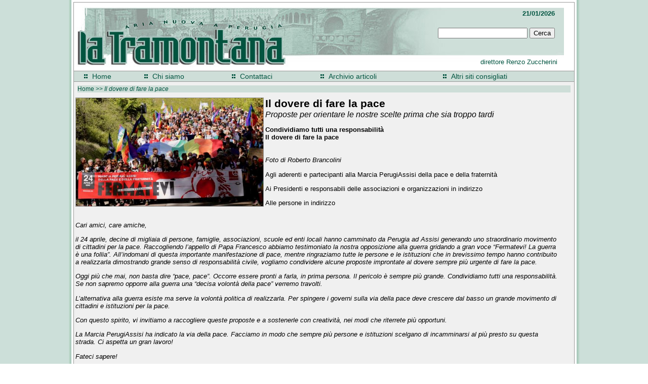

--- FILE ---
content_type: text/html
request_url: http://www.latramontanaperugia.it/articolo.asp?id=9508
body_size: 24687
content:

<html>
<head>
<meta http-equiv="Content-Type" content="text/html; charset=windows-1252">

<meta http-equiv="Content-Language" content="it">
<title>
Il dovere di fare la pace
</title>
<meta property="og:description" content="Proposte per orientare le nostre scelte prima che sia troppo tardi">
<meta name="KEYWORDS" content="cronacha, perugia, testate, stampa, periodica, locale ">   



<LINK href="skin/tramontana/stile.css" rel=stylesheet>
<meta name="Microsoft Border" content="none, default">



</head>
<body>


 <div align="center">
  <table id="gabbia" cellpadding="0" cellspacing="0" >
    <tr>
      <td width="100%">

	  
  <table border="0" width="100%" cellspacing="0" cellpadding="0" id="testa">
    <tr>

	<td background="skin/tramontana/testa.jpg">

<img border="0" src="skin/tramontana/spazio.gif" width="10" height="135" align="left" >

	
<div align="left"><div id=topbox><span class=piccolo><strong>21/01/2026</span></strong></div>
<div id=topbox2 class=direttore><span class=piccolo>direttore Renzo Zuccherini</span></div>
	<div id=ricercax>
 
    <form name="frmcerca" method="post" action="cerca.asp" id="search-block-form">
<label for="edit-search-block-form-1"></label>
 <input maxlength="128" name="txtricerca" id="edit-search-block-form-1" size="20" title="Enter the terms you wish to search for." class="form-text" type="text" value="">
<input id=submit1 name=submit1  value="Cerca" class="tastino" type="submit">
   <input type="hidden" name="txtdata" value="30011969">
</form>
</div>
	
	
	</td>
   
   </tr>      
  </table>
	

	
	
	
</div> 
   </TD>
   </TR>
<tr>
      <td width="100%">

      <table width="100%" border="0" cellpadding="0" cellspacing="0">
        <tr>
    <td>
      <table id='menuorizzontale'><tr><td align='left' valign='middle'>&nbsp;</td><td align='left' valign='middle'><p align='center'><img border='0' src='skin/tramontana/freccina.gif'></p></td><td class='menup_i' align='left'><a class='menup_i' href='home.asp'>Home</a></TD><td align='left' valign='middle'>&nbsp;</td><td align='left' valign='middle'><p align='center'><img border='0' src='skin/tramontana/freccina.gif'></p></td><td class='menup_i' align='left'><a  class='menup_i' href='canale.asp?id=66' >Chi siamo</a></TD><td align='left' valign='middle'>&nbsp;</td><td align='left' valign='middle'><p align='center'><img border='0' src='skin/tramontana/freccina.gif'></p></td><td class='menup_i' align='left'><a  class='menup_i' href='canale.asp?id=16' >Contattaci</a></TD><td align='left' valign='middle'>&nbsp;</td><td align='left' valign='middle'><p align='center'><img border='0' src='skin/tramontana/freccina.gif'></p></td><td class='menup_i' align='left'><a  class='menup_i' href='canale.asp?id=139' >Archivio articoli</a></TD><td align='left' valign='middle'>&nbsp;</td><td align='left' valign='middle'><p align='center'><img border='0' src='skin/tramontana/freccina.gif'></p></td><td class='menup_i' align='left'><a  class='menup_i' href='canale.asp?id=144' >Altri siti consigliati</a></TD></td></tr></table>
    </td>
        </tr>
        <tr>
    <td valign="top" id="centro">
<!-- =================== inizio contenuto  ============================ -->


<table border="0" width="100%" cellpadding="5">
  <tr>
    <td width="100%" id="barrasfondo">
  
  <p class="issuemenu"><a href="home.asp">Home</a> &gt;&gt;
    
   <i>Il dovere di fare la pace </i>
 </a> 
 </td>
</tr>
</table>

<table border="0" cellspacing="0" cellpadding="0">
  <tr>

 <td valign="top">
  <table align=left id=ridimensiona>
    <tr> 
      <td width="100%" valign="top" class=piccolo> 
        <!-- scrive il titolo della pg
	   <p class="titolo"><br>-->
           <!-- <table border="0" width="98%">
              <tr>
                <td> -->
				
				<img id=immagine_home align=left src='public/immagini/marcia pg 2022.jpg'>
				
				<span class="titolo"> 
                  Il dovere di fare la pace
                  </span> 
				  <!--
				  </td>
              </tr>
			  
			  
			  
            </table>
			
            <div align="left" valign="top"> 
              <center>
                <table border="0" width="98%" cellspacing="0" cellpadding="0" class="piccolo">
                  <tr> 
                    <td width="100%" valign="top"> -->
                      <br> 
					  <span class="titoletto"> 
                      Proposte per orientare le nostre scelte prima che sia troppo tardi
                      </span>
					  
				      



<meta name="GENERATOR" content="MSHTML 11.00.10570.1001" /><p /><p><strong>Condividiamo tutti una responsabilità<br />Il dovere di fare la pace</strong><br /><br /> <br /><em>Foto di Roberto Brancolini</em></p><p>Agli aderenti e partecipanti alla Marcia PerugiAssisi della pace e della fraternità</p><p>Ai Presidenti e responsabili delle associazioni e organizzazioni in indirizzo</p><p>Alle persone in indirizzo</p><p><br /><em>Cari amici, care amiche,</em></p><p><em>il 24 aprile, decine di migliaia di persone, famiglie, associazioni, scuole ed enti locali hanno camminato da Perugia ad Assisi generando uno straordinario movimento di cittadini per la pace. Raccogliendo l’appello di Papa Francesco abbiamo testimoniato la nostra opposizione alla guerra gridando a gran voce “Fermatevi! La guerra è una follia”. All’indomani di questa importante manifestazione di pace, mentre ringraziamo tutte le persone e le istituzioni che in brevissimo tempo hanno contribuito a realizzarla dimostrando grande senso di responsabilità civile, vogliamo condividere alcune proposte improntate al dovere sempre più urgente di fare la pace.</em></p><p><em>Oggi più che mai, non basta dire “pace, pace”. Occorre essere pronti a farla, in prima persona. Il pericolo è sempre più grande. Condividiamo tutti una responsabilità. Se non sapremo opporre alla guerra una “decisa volontà della pace” verremo travolti.</em></p><p><em>L’alternativa alla guerra esiste ma serve la volontà politica di realizzarla. Per spingere i governi sulla via della pace deve crescere dal basso un grande movimento di cittadini e istituzioni per la pace.</em></p><p><em>Con questo spirito, vi invitiamo a raccogliere queste proposte e a sostenerle con creatività, nei modi che riterrete più opportuni.</em></p><p><em>La Marcia PerugiAssisi ha indicato la via della pace. Facciamo in modo che sempre più persone e istituzioni scelgano di incamminarsi al più presto su questa strada. Ci aspetta un gran lavoro!</em></p><p><em>Fateci sapere!</em></p><p><em>Fraternamente</em></p><p><em>Flavio Lotti, Comitato promotore Marcia PerugiAssisi</em></p><p><br /><strong>Condividiamo tutti una responsabilità</strong></p><p><strong>Il dovere di fare la pace</strong></p><p><em><strong>Proposte per orientare le nostre scelte prima che sia troppo tardi</strong></em></p><p> Ci sono tanti modi per fare la pace, tranne uno: la guerra. La guerra è sempre un “omicidio in grande”, una lunga scia di sangue, sofferenze, distruzioni, odio, vendette. Sugli orrori e le macerie della guerra alcuni promettono di scrivere la parola pace ma è un grande imbroglio perché alla spirale distruttiva della guerra, della violenza, dell’odio, delle vendette e del dolore non c’è fine.</p><p>Dopo settanta milioni di morti e la fine della seconda guerra mondiale, alcune donne e uomini di paesi diversi hanno cercato di mettere al bando la guerra creando le Nazioni Unite, ideando una forza di polizia internazionale e promuovendo un nuovo diritto internazionale fondato sul principio della eguale dignità della persona umana e dei popoli. Allo stesso tempo, in Europa, altri leader politici, uniti nello sforzo di scongiurare altre catastrofi, convinti che la sovranità assoluta degli stati fosse all’origine della guerra, immaginarono un’Europa unita e solidale e avviarono la costruzione dell’Unione Europea dando vita alla Comunità Europea del Carbone e dell’Acciaio.</p><p>La realtà dei nostri giorni descrive, purtroppo, un mondo molto diverso: un mondo in guerra dominato dallo scontro tra i più diversi interessi personali, nazionali e economici. Anziché cogliere le straordinarie opportunità offerte dalla fine della guerra fredda e dalla caduta del Muro di Berlino, si è scelto di inseguire il disegno di un ordine mondiale gerarchico fondato sulla legge del più forte e sul presunto “diritto di fare la guerra”, sulla de-regulation istituzionale ed economica e sulla competizione selvaggia. L’aggressione russa dell’Ucraina è figlia di questo schema di guerra globale che ora ci minaccia sempre più da vicino.</p><p>Dal 24 febbraio è in corso una drammatica escalation militare che sta facendo strage di vite umane e che minaccia di condurci alla catastrofe nucleare. Dinnanzi a questa drammatica realtà, all’invasione russa, al legittimo diritto alla resistenza dell’Ucraina e alle sue richieste di aiuto, molti governanti si sono arresi allo schema della guerra continuando a fornire armi senza assumere alcuna seria iniziativa di pace. A nulla ancora sono valsi gli appelli ininterrotti di Papa Francesco e di tanti cittadini a fare ogni sforzo per fermare la follia della guerra. A prevalere oggi sembra essere la cieca volontà di continuarla inseguendo la tragica illusione, già smentita dalla storia più recente, di poterla vincere.</p><p>Le conseguenze dell’escalation militare sono terrificanti. In Ucraina la macchina della guerra continua a uccidere e distruggere senza pietà violando tutti i diritti umani. In Europa si sta scivolando verso la recessione e un’economia di guerra che toglierà il respiro a molti giovani e famiglie. In un mondo sempre più insicuro si accelera un cambio radicale delle relazioni internazionali, a scapito della libertà e della democrazia, che alimenta un groviglio di crisi, conflitti, ingiustizie e violazioni dei diritti umani.</p><p>E’ in questo contesto, foriero di violenze e sofferenze, divisioni e contrapposizioni a tutti i livelli, che siamo chiamati a riscoprire il dovere di fare la pace.</p><p>La pace è l’interesse primario di tutte le genti e le nazioni. La pace è la priorità. Abbiamo bisogno di pace come i polmoni hanno bisogno dell’ossigeno. Per questo, i governanti hanno la responsabilità primaria di lavorare incessantemente per fermare la guerra e creare le condizioni per ricostruire la pace. Se non lo fanno vengono meno alla loro stessa ragion d’essere.</p><p>Il momento è pericolosissimo. Se non sapremo opporre alla guerra una “decisa volontà della pace” saremo travolti. L’Unione Europea, insieme ai governi e parlamenti degli stati membri ha, più di ogni altro, il dovere politico, istituzionale e morale di prendere l’iniziativa per scongiurare il peggio che deve ancora venire, per salvare la vita degli ucraini e di tutti gli innocenti che stanno morendo sotto le bombe e per proteggere i propri cittadini dalle tragiche conseguenze della guerra. Sono loro che in questi giorni stanno decidendo se sarà la pace o la guerra a scrivere il futuro nostro e dell’Europa. A loro torniamo a dire: le sorti dell’Ucraina, dell’Europa, del diritto all’autodeterminazione dei popoli, della libertà, della democrazia e della pace nel mondo sono troppo importanti per essere lasciate nelle mani dei signori della guerra. L’art. 21 del Trattato sull’Unione Europea stabilisce espressamente che “l’Unione promuove soluzioni multilaterali ai problemi comuni, in particolare nell’ambito delle Nazioni Unite e opera al fine di preservare la pace, prevenire i conflitti e rafforzare la sicurezza internazionale, conformemente agli obiettivi e ai principi della Carta delle Nazioni Unite, nonché ai principi dell’Atto finale di Helsinki e agli obiettivi della Carta di Parigi”.</p><p>Restituiamo la parola alla politica</p><p>Per spezzare la spirale mortifera dell’escalation, è necessario togliere la parola alle armi e restituirla alla politica. Non è vero che non si può fare niente.</p><p>Invece della corsa alle armi si può alimentare una lungimirante sequenza di iniziative politiche improntate alla ricerca delle condizioni di una pace giusta e duratura.</p><p>Invece dei propositi di vittoria, vendetta e umiliazione che stanno portando ad una guerra totale si possono ricreare le condizioni per la ripresa del dialogo politico.</p><p>Invece di coltivare il disegno impraticabile dell’isolamento della Russia si può proporre di riporre le armi per costruire assieme in Europa un sistema di sicurezza comune dall’Atlantico agli Urali basato sul disarmo, i diritti umani, il diritto all’autodeterminazione dei popoli e i diritti delle minoranze. Così come nel 1975 la Conferenza per la Sicurezza e la Cooperazione in Europa con l’Atto finale di Helsinki rappresentò la risposta politico diplomatica all’esigenza di aprire canali di dialogo tra i paesi appartenenti ai due blocchi contrapposti dell’Est e dell’Ovest, oggi dobbiamo lavorare alla costruzione della Casa Comune Europea e dare vita ad un sistema di sicurezza paneuropeo nella prospettiva di una federazione europea che riunisca tutti gli stati del nostro continente.</p><p>Invece di continuare a svilire le Nazioni Unite si può impegnare il Segretario Generale dell’Onu e l’Assemblea Generale ad avviare un negoziato globale per la pace in cui tutti i governi del mondo, a cominciare dalle grandi potenze, siano chiamati ad affrontare i veri nodi globali dello scontro, assumendosi la responsabilità di scegliere la via della pace anziché la via della guerra (perché non lavorare ad una Conferenza mondiale della pace?). “Garantire la sicurezza e la pace è responsabilità dell’intera comunità internazionale. Questa, tutta intera, può e deve essere la garante di una nuova pace.” “Se la voce delle Nazioni Unite è apparsa chiara nella denuncia e nella condanna ma, purtroppo, inefficace sul terreno, questo significa che la loro azione va rafforzata, non indebolita.”</p><p>Invece di continuare la corsa al riarmo e aumentare le spese militari possiamo investire sulla promozione della sicurezza umana perseguendo l’attuazione del diritto di tutti ad una esistenza e un lavoro dignitoso, alla salute, alla formazione, alla casa, a vivere in un ambiente sano e bello.</p><p>L’alternativa alla guerra esiste ma serve la volontà politica di realizzarla.</p><p>“La pace non si impone automaticamente, da sola, ma è frutto della volontà degli uomini.” Fare la pace è una cosa seria che va presa sul serio. “E’ una costruzione laboriosa, fatta di comportamenti e di scelte coerenti e continuative, non di un atto isolato” di qualcuno. La ricerca della pace deve essere perseguita, come ci ricordava Robert Schumann “con sforzi creativi, proporzionali ai pericoli che la minacciano”.</p><p>“Alla comunità internazionale tocca ora un compito: ottenere il cessate il fuoco e ripartire con la costruzione di un quadro internazionale rispettoso e condiviso che conduca alla pace.”</p><p>Per spingere i governi sulla via della pace deve crescere dal basso un grande movimento di cittadini e istituzioni per la pace. La Marcia PerugiAssisi della pace e della fraternità, che il 24 aprile ha riunito decine di migliaia di persone, famiglie, associazioni e istituzioni di diverso orientamento culturale, politico e religioso, ha generato molte energie positive.</p><p>Chiediamo a gran voce la pace</p><p>Insieme con Papa Francesco, invitiamo tutte le donne e gli uomini di buona volontà a continuare a “chiedere a gran voce la pace, dai balconi e per le strade”. In ogni città, in ogni quartiere, in ogni scuola e università, in ogni luogo di lavoro nasca un gruppo, un comitato, un’iniziativa per la pace. Gli Enti Locali, richiamando gli statuti che riconoscono la pace come diritto fondamentale della persona e dei popoli, raccolgano la domanda di pace dei propri cittadini e facciano di ogni territorio un laboratorio della pace che vogliamo per il mondo.</p><p>Costruiamo un argine alla propaganda di guerra</p><p>Questo è il tempo in cui dobbiamo accrescere la capacità dei costruttori e delle costruttrici di pace di contrastare i discorsi di guerra che hanno invaso le televisioni con discorsi di pace sempre più competenti, approfonditi e credibili. Alla propaganda di guerra e alle campagne di persuasione dell’opinione pubblica che straripano nei grandi mezzi di comunicazione (già vietate dall’articolo 20 del Patto internazionale sui diritti civili e politici) contrapponiamo un capillare lavoro quotidiano di formazione e crescita culturale personale e collettiva che valorizzi le energie positive dei giovani. Ai piani di guerra fondati sulla legge del più forte contrapponiamo piani di pace fondati sul buon senso. Alla logica amico-nemico contrapponiamo la costruzione della fraternità universale.</p><p>Anche noi dobbiamo fare pace</p><p>Questo è anche il tempo in cui dobbiamo contrastare la diffusione di sentimenti di impotenza e di rassegnazione. La guerra si nutre del silenzio, della passività e quindi della complicità delle vittime. Al contrario, la pace abbisogna del contributo fattivo di tutti e di ciascuno.</p><p>Prendiamoci cura gli uni degli altri</p><p>In questi tempi di guerra, mentre cresce il dolore sociale e si aggravano le crisi economiche, ambientali, politiche e umanitarie, tutti siamo chiamati a fare la pace sviluppando la nostra capacità di cura degli altri, partendo dai più bisognosi, dai più fragili e dai più piccoli, allargando il nostro sguardo e la nostra preoccupazione all’intera famiglia umana e al pianeta che ci accoglie. Solo attraverso questo prezioso lavoro quotidiano, dal basso, con il contributo insostituibile di ogni persona, sarà possibile rispondere al bisogno umano primario della pace.</p><p>Facciamo crescere la società della cura</p><p>E’ la società della cura che deve crescere in ogni luogo: donne, uomini, giovani e anziani che si prendono a cuore gli altri anziché pensare solo a sé stessi, che praticano la cultura della solidarietà anziché la cultura dell’indifferenza, che cercano il bene comune anziché quello individuale, l’interesse generale anziché quello particolare, l’amicizia sociale anziché la competizione selvaggia. E’ così che le persone, con piccole e grandi responsabilità, dentro e fuori le istituzioni, fanno la pace, tutti i giorni, in modo artigianale.</p><p>Oggi più che mai, a nulla vale invocare la pace se non si è disponibili a farla in prima persona.</p><p>* * *<br />Tu cosa scegli?</p><p>Ripetiamo. L’invasione russa dell’Ucraina è un crimine. Gli ucraini sono stati aggrediti, hanno il diritto di resistere e noi abbiamo il dovere di aiutarli. Ma nessuno si può permettere di ignorare le conseguenze delle proprie azioni. Per questo dobbiamo decidere: continuiamo sulla via della guerra o scegliamo la via della pace?</p><p>La via della guerra                                 La via della pace<br />Legge del più forte                                 Legalità, diritto e democrazia internazionale<br />Volontà di potenza e di dominio            Volontà di solidarietà e cooperazione<br />Pressione militare ed economica          Dialogo e negoziato politico – Distensione – Ricerca di accordi<br />Spirale militare                                      De-spirale militare<br />Fornitura di armi                                    Iniziativa politica – Cessate il fuoco – Corridoi umanitari<br />Guerra totale globale                            Ripudio della guerra<br />Uso della bomba atomica                     Eliminazione delle armi di distruzione di massa<br />Guerra infinita                                       Coesistenza pacifica<br />Yalta                                                     Helsinki<br />Strategie dello scontro                         Arte dell’incontro<br />Disumanesimo                                     Dovere di proteggere ogni vita<br />Vittoria o morte                                    Soluzione negoziata del conflitto<br />Corsa al riarmo                                    Disarmo<br />Aumento delle spese militari               Riduzione delle spese militari<br />Eserciti nazionali                                 Polizia internazionale delle Nazioni Unite<br />Violenza                                              Nonviolenza<br />Segreto militare                                  Verità e trasparenza<br />Sicurezza armata                               Sicurezza comune – Divieto dell’uso della forza<br />Pace negativa                                    Pace positiva<br />Ordine internazionale<br />gerarchico / imperiale                        Ordine internazionale democratico<br />Alleanze militari                                 Onu e organizzazioni internazionali democratiche regionali<br />Interesse nazionale e Nazionalismo  Europeismo – Cosmopolitismo<br />Autoritarismo                                      Diritti umani – Riconoscimento e rispetto delle minoranze<br />Società chiusa                                   Società aperta<br />Costruzione di muri                           Costruzione di ponti<br />Economia di guerra                           Economia sociale e solidale – Economia della fraternità<br />Competizione globale                       Sviluppo Umano<br />Sfruttamento selvaggio delle risorse e dell’ambiente naturale / Cura dell’ambiente e del pianeta – Conversione ecologica<br />Sicurezza nazionale armata             Sicurezza umana<br />Controllo e manipolazione dell’informazione / Libertà d’informazione<br />Propaganda di guerra                       Educazione alla pace, ai diritti umani e alla cittadinanza glocale<br />Respingimenti                                   Cooperazione, condivisione e accoglienza<br />Odio e vendetta                                Perdono e riconciliazione</p><p>Queste riflessioni e proposte, maturate nell’incontro “La via della pace” che si è svolto ad Assisi il 23 aprile scorso e curate da Flavio Lotti e Marco Mascia, sono un contributo alla ricerca fattiva della pace che ci deve vedere tutte e tutti coinvolti.</p><p>Invia la tua adesione, le tue idee e proposte al Comitato promotore Marcia PerugiAssisi, via della Viola 1 (06122) Perugia – Tel. 075/5737266 – 335.6590356 – fax 075/5721234 – email <a href="mailto:adesioni@perlapace.it">adesioni@perlapace.it</a> – <a href="http://www.perlapace.it">www.perlapace.it</a> – <a href="http://www.perugiassisi.org">www.perugiassisi.org</a></p><p />
                      
                      <br>  <br> <i>
					  Comitato promotore Marcia PerugiAssisi </i>
                      
                      
 </td>
                  </tr>
<tr>
<td>				  

					
<br><b><i><span style='font-size:12' ><font color='#000000'>Inserito martedì 10 maggio 2022 </span></font></i></B><br>

<br>
<!-- INIZIO tasto facebook e recuperO url-->
<!--recupero url -->

<!-- fine recupero url -->

<!-- tasto condividi facebook inizio -->
<div id="fb-root"></div>
<script>(function(d, s, id) {
  var js, fjs = d.getElementsByTagName(s)[0];
  if (d.getElementById(id)) return;
  js = d.createElement(s); js.id = id;
  js.src = "//connect.facebook.net/it_IT/sdk.js#xfbml=1&version=v2.8";
  fjs.parentNode.insertBefore(js, fjs);
}(document, 'script', 'facebook-jssdk'));</script>

<div class="fb-share-button" data-href="http://www.latramontanaperugia.it/articolo.asp?id=9508" data-layout="button" data-size="small" data-mobile-iframe="true"><a class="fb-xfbml-parse-ignore" target="_blank" href="https://www.facebook.com/sharer/sharer.php?u=http://www.latramontanaperugia.it/articolo.asp?id=9508;src=sdkpreparse">Condividi</a></div>
<!-- tasto condividi facebook fine -->

<!-- ==== sottocanali ============== -->
	

<br>

<!-- ==== fine sottocanali a sinistra ============== -->
            
<!--			</td>
                  </tr>
                </table>
              </center>
            </div>
	-->		
			
			</td>
        </tr>
      </table></td>
  </tr>
</table>
    </td>
  </tr>
<!-- ================== fine contenuto ========================== -->




<tr><td>
<div>
<div class=piccolo id=commenti><a class=piccolo href="public/guestbook/sign.asp?idarticolo=9508&titoloarticolo=Il dovere di fare la pace"><strong>Commenta l'articolo "Il dovere di fare la pace"</strong></a><br /><br />

</div>


</td></tr>
  <tr>
   <td id="sotto" valign="top"><center>


   <span class=piccolo>
Redazione "La Tramontana"- e-mail <a href="mailto:info@latramontanaperugia.it">info@latramontanaperugia.it</a><br></span>
   </td>
  </tr>
</table>
  </td>
 </tr>
</table>
 </div><div id=visitatore >
<span class=piccolo>
Sei la visitatrice / il visitatore n: 8317754
</span>
</div>


</body>
</html>

--- FILE ---
content_type: text/css
request_url: http://www.latramontanaperugia.it/skin/tramontana/stile.css
body_size: 2447
content:
/*t
A:hover {
	 COLOR: #ff8e18; 
}

A {
	COLOR: #F1C9B0;centro
	

.menup_i {

	FONT-SIZE: 14px; 
	COLOR: #005440; 
	FONT-FAMILY: Tempus Sans ITC, Arial, Georgia, Times New Roman; }}*/
A {
	COLOR: #005440; 
	/*BACKGROUND-COLOR: #E8B060;*/
	
	
	TEXT-DECORATION: underline;
	
}
A:hover {
	COLOR: #CEDED8;
	BACKGROUND-COLOR: #005440;
	TEXT-DECORATION: underline;
}


BODY 
	{
	margin : 4px;
	padding : 0px;
	font-family : Arial, Georgia, Times New Roman; 
	
	/*background-color: #CEDED8;*/
	background: url("bg.jpg") ;
	background-repeat: no-repeat y;
   background-position: Center;

	/*
	
	background-image : url(sfondo.jpg);
	background-image : url(sfondo2.jpg);


	*/
	height : 100%;
	font-family: Arial, Georgia, Times New Roman; SCROLLBAR-3DLIGHT-COLOR: #005440;
	text-align: center;
	
	SCROLLBAR-ARROW-COLOR: #ffff00;
	/*SCROLLBAR-TRACK-COLOR: #ffff00;
	*/
	SCROLLBAR-FACE-COLOR: #005440;
	SCROLLBAR-DARKSHADOW-COLOR: #000000;
	HEIGHT: 100%;
	SCROLLBAR-HIGHLIGHT-COLOR: #005440;
	SCROLLBAR-SHADOW-COLOR: #000000;
}

#colonne_home {
/*BACKGROUND-COLOR: #ffffff; */
WIDTH: 100%;
/*BACKGROUND-IMAGE: url(puntini_vert_lun_bianco.gif);*/  

}

#colonne_home_tram {
/*BACKGROUND-COLOR: #ffffff; */
WIDTH: 50%;
/*BACKGROUND-IMAGE: url(puntini_vert_lun_bianco.gif);*/  

}



#imgdx 
 { 
width: 180; 
 }


#immagine_home 
 { 
 
width: 370; 
BORDER-COLLAPSE: collapse;
BORDER-RIGHT: #999 1px solid;
BORDER-LEFT: 1px solid #999;
BORDER-BOTTOM: 1px solid #999;
BORDER-TOP: 1px solid #999;
	

 }
 
 #immaginetta_home 
 { 
 
width: 90; 
BORDER-COLLAPSE: collapse;
BORDER-RIGHT: #999 1px solid;
BORDER-LEFT: 1px solid #999;
BORDER-BOTTOM: 1px solid #999;
BORDER-TOP: 1px solid #999;
	

 }
 
 
#logo_small 
 { 
height: 120px; width: 150; 
background-image: url('public/immagini/logo.gif');
 }

#logo_big{
height : 100px;
WIDTH: 150px;   
BACKGROUND-IMAGE: url('public/immagini/logo.gif');
}
	
#menuorizzontale
{
	/*background-image : url(images/testa.jpg);
	BORDER-BOTTOM: 1px solid #999;
	
	BORDER-RIGHT: #999 1px solid;
	BORDER-LEFT: 1px solid #999;
	*/
	width : 100%;
	background-color: #CEDED8;
BORDER-COLLAPSE: collapse;
BORDER-BOTTOM: 1px solid #999;
BORDER-TOP: 1px solid #999;

}
	
#tasto{
	
}
#tasto A {
	/*COLOR: #f0f0f0; 
	TEXT-DECORATION: underline;*/
}
#tasto A:hover{
	 COLOR: #005440;
}




#tasto_selezionato{
	 background-color: #999;
} 
#tasto_sub{
	background-color: #aaa;

}

#gabbia{
	width : 990;
	BORDER-COLLAPSE: collapse;
	MARGIN: 0px;
	PADDING-RIGHT: 0px;
	PADDING-LEFT: 0px;
	PADDING-BOTTOM: 0px;
	
	PADDING-TOP: 0px;	
	
	
	/*background-color: #000000;
	
	background-image : url(images/sfondo3.gif);
	background-color: 000000;
	

	
	
	*/
	background-color: #ffffff;
	BORDER-RIGHT: #999 1px solid;
	BORDER-LEFT: 1px solid #999;
	BORDER-BOTTOM: 1px solid #999;
	BORDER-TOP: 1px solid #999;
}
	
	#testa{
	/*background-image : url(images/testa.jpg);  
BORDER-BOTTOM: 1px solid #000000;
BORDER-COLLAPSE: collapse;
background-color: #ffffFF;
	*/
	
	background-image: url(../../skin/tramontana/sfondo_testa.jpg);  
	
}




#sinistra{
	width : 170px;
	/* background-color: #005440;*/
	 	BORDER-RIGHT: #000000 1px solid;
}

#contorno{
		BORDER-RIGHT: #000000 1px solid;
	BORDER-LEFT: 1px solid #000000;
	BORDER-BOTTOM: 1px solid #000000;
	BORDER-TOP: 1px solid #000000;
	
	
}

#lineadx{
		

	
}

#home_sinistra{
	width : 770 px;
	background-color: #f0f0f0;
	/*background-image : url(../../public/immagini/immagine_4-MOD.jpg);*/
  
}

#centro{
	width : 990 px;
	background-color: #f0f0f0;
	/*background-image : url(sfondo-centro.gif);*/
  }

#ridimensiona{
	width : 960;
	
  
}

#destra{
   width : 180 px;
   BORDER-LEFT: 1px solid #999;
  /* background-color: #ffc0c0; */
}

#sotto
{
	BORDER-TOP: 1px solid #999;
	background-color: Silver;
	/*color : Silver;*/
	
}
#sotto A {
	/*COLOR: #f0f0f0; 
	TEXT-DECORATION: underline;*/
}
#sotto A:hover{
	 COLOR: #005440;
}


#menu
{
	background-color: 333333;
}


#topbox{
	/*background-color: 333333;*/
	color: #005440;
	width : 200px;
	height : 30px;
	margin : 0px;	padding : 0px;
		position : relative;
	top : 14px;
	left : 750px;
	text-align: right;
	z-index:4;
	}
	
#topbox2{
	/*background-color: 333333;*/
	color: #005440;
	width : 200px;
	height : 30px;
	margin : 0px;
	padding : 0px;
	position : relative;
	top : 80px;
	left : 755px;
	text-align: right;
	z-index:2;
	}

.direttore {

	FONT-SIZE: 9 px; 
	FONT-FAMILY: Arial; 
	COLOR: #005440; 
	TEXT-DECORATION: none
	
}

#ricercax{
	/*background-color: 333333;*/
	color: #005440;
	width : 400px;
	height : 30px;
	margin : 0px;
	padding : 0px;
	position : relative;
	top : -10px;
	left : 550px;
	text-align: right;
	z-index:3;
	}



#visitatore{
color: #005440; 

height : 20px; 
margin : 0px;	
padding : 0px; 
position : relative; 
top : 7px; 
WIDTH: 100%;
text-align: CENTER;

		
}	

#fondo{
	color: #005440;
	width : 764px;
	margin : 0px;
	padding : 7px;
	position : relative;
	text-align: left;
	BORDER-COLLAPSE: collapse;
BORDER-BOTTOM: 1px solid #999;
BORDER-TOP: 1px solid #999;
BORDER-left: 1px solid #999;
BORDER-right: 1px solid #999;	
	
}	

#casella_testo_fondo {
	
	PADDING-RIGHT: 0px;
	PADDING-LEFT: 390px;
	PADDING-BOTTOM: 0px;
	PADDING-TOP: 0px;	
	
}	

#casella_testo_fondo_no_foto {
	
	PADDING-RIGHT: 0px;
	PADDING-LEFT: 0px;
	PADDING-BOTTOM: 0px;
	PADDING-TOP: 0px;	
	
}	

#casella_testo {
	
	PADDING-RIGHT: 0px;
	PADDING-LEFT: 110px;
	PADDING-BOTTOM: 0px;
	PADDING-TOP: 0px;	
	
}	

#casella_testo_no_foto {
	
	PADDING-RIGHT: 0px;
	PADDING-LEFT: 0px;
	PADDING-BOTTOM: 0px;
	PADDING-TOP: 0px;	
	
}	



.titolo_gruppo {

	FONT-FAMILY: Arial; 
	
	/*
		FONT-SIZE: 12 pt; 

	COLOR: #ff0000; */
	TEXT-DECORATION: none;
	font-weight: bold;	
	
}
	
#label{
	BACKGROUND-COLOR: #CEDED8;
	color: #005440;
	width : 190px;
	margin : 0px;
	
	PADDING-RIGHT: 7px;
	PADDING-LEFT: 7px;
	PADDING-BOTTOM: 2px;
	PADDING-TOP: 2px;	
	
	position : relative;
	text-align: left;
	BORDER-COLLAPSE: collapse;
/*BORDER-BOTTOM: 1px solid #999;*/
BORDER-TOP: 1px solid #999;
BORDER-left: 1px solid #999;
BORDER-right: 1px solid #999;	
	
}	
	
#gruppo{
	/*background-color: 333333;
	height : 20px;
	top : 110px;
	left : 770px;
	
	*/
	color: #005440;
	width : 365px;	
	margin : 0px;
	padding : 7px;
	position : relative;
	text-align: left;
	BORDER-COLLAPSE: collapse;
BORDER-BOTTOM: 1px solid #999;
BORDER-TOP: 1px solid #999;
BORDER-left: 1px solid #999;
BORDER-right: 1px solid #999;	
	
	}	

	#gruppo_archivio{
	/*background-color: 333333;
	height : 20px;
	top : 110px;
	left : 770px;
	width : 365px;	
	*/
	width : 960px;	
	color: #005440;
	
	margin : 0px;
	padding : 7px;
	position : relative;
	text-align: left;
	BORDER-COLLAPSE: collapse;
BORDER-BOTTOM: 1px solid #999;
BORDER-TOP: 1px solid #999;
BORDER-left: 1px solid #999;
BORDER-right: 1px solid #999;	
	
	}	

	
	
#archivio{

/*		
	BACKGROUND-COLOR: #CEDED8;
	color: #005440;
	width : 190px;
*/
	margin : 0px;
	PADDING-RIGHT: 0px;
	PADDING-LEFT: 0px;
	PADDING-BOTTOM: 0px;
	PADDING-TOP: 0px;	
	position : relative;
	text-align: right;
	
/*
BORDER-COLLAPSE: collapse;
BORDER-BOTTOM: 1px solid #999;
BORDER-TOP: 1px solid #999;
BORDER-left: 1px solid #999;
BORDER-right: 1px solid #999;	
*/
	
}	
	
#motorino{

	margin : 0px;
	PADDING-RIGHT: 20px;
	PADDING-LEFT: 20px;
	PADDING-BOTTOM: 20px;
	PADDING-TOP: 20px;	
	position : relative;
	text-align: left;
	width : 760px;	
	
}	
	
#commenti{
	/*background-color: 333333;
	height : 20px;
	top : 110px;
	left : 770px;
	
	*/
	color: #222222;
	width : 960px;	
	margin : 5px;
	padding : 7px;
	position : relative;
	text-align: left;
	BORDER-COLLAPSE: collapse;
BORDER-BOTTOM: 1px solid #999;
BORDER-TOP: 1px solid #999;
BORDER-left: 1px solid #999;
BORDER-right: 1px solid #999;	
	
	}	
	

#commenti_home{
	/*
	height : 20px;
	top : 110px;
	left : 770px;
	
	*/
	background-color: CEDED8;
	color: #222222;
	width : 180px;	
	margin : 1px;
	padding : 1px;
	position : relative;
	text-align: left;
	BORDER-COLLAPSE: collapse;

	BORDER-BOTTOM: 1px solid #999;

	/*BORDER-TOP: 1px solid #999;
BORDER-left: 1px solid #999;
BORDER-right: 1px solid #999;	
	*/
	}	
	
	
#commenti-interno {
	/*
	height : 20px;
	top : 110px;
	
	color: #222222;
	BORDER-COLLAPSE: collapse;
BORDER-BOTTOM: 1px solid #999;
BORDER-TOP: 1px solid #999;
BORDER-left: 1px solid #999;
BORDER-right: 1px solid #999;	
	
		position : relative;
	text-align: left;
background-color: 333333;
	width : 940px;	
	left : 20px;
	PADDING-LEFT: 40px;
	*/
	
margin : 50px;

	}	
	
	
.datacommento {

	FONT-SIZE: 9 px; 
	FONT-FAMILY: Arial; 
	COLOR: #005440; 
	TEXT-DECORATION: none
	
}

	
	
	
#leftbox{
	color: #FFD038;
	width : 110px;
	height : 100%;
	position : absolute;
	top : 170px;
	left : 0px;
	}

#rightbox{
	color: #944518;
	background-color: #333333;
	width : 150px;
	height : 100%;
	position : absolute;
	top : 70px;
	right : 0px;
	}

#center_large{
	
	color: #333333;
	width : 590px;
	margin-top : 0px;
	margin-right : 0px;
	margin-bottom : 0px;
	margin-left : 135px;
	padding : 8px;	
	}

#center_small{
	
	color: #333333;
	width : 100%;
	margin-top : 0px;
	margin-right : 180px;
	margin-bottom : 0px;
	margin-left : 135px;
	padding : 8px;	
	}

/*   Barra di navigazione          */	
.issuemenu {

	FONT-SIZE: 12px; 
	FONT-FAMILY: Arial, Georgia, Times New Roman; 
	COLOR: #005440; 
	BACKGROUND-COLOR: #CEDED8; 
	TEXT-DECORATION: none
	
}
.issuemenu A {
		COLOR: #005440; 
	BACKGROUND-COLOR: #CEDED8; 
	TEXT-DECORATION: none
}
.issuemenu A:hover {
	COLOR: #005440; 
	BACKGROUND-COLOR: #CEDED8; 
	TEXT-DECORATION: underline;
}/*

.issuemenup {

	FONT-SIZE: 12px; 
	COLOR: #005440; 
	FONT-FAMILY: Arial, Georgia, Times New Roman; }
.issuemenup A:hover {
	COLOR: #005440; 
	TEXT-DECORATION: none
}

*/

/*  Menu di sinistra  */

.sottocanale {

	FONT-SIZE: 16px; 
	TEXT-DECORATION: underline;

}
.sottocanale A {
	/*COLOR: #f0f0f0; */
	TEXT-DECORATION: underline;
}
.sottocanale A:hover {
	/*COLOR: #005440;*/
	TEXT-DECORATION: underline;
}
	

.menup_i {

	FONT-SIZE: 14px; 
	COLOR: #005440; 
	FONT-FAMILY: Arial, Georgia, Times New Roman; /* BACKGROUND-COLOR:#E8B060 */


}
.menup_i A {
	COLOR: #005440; 
	/*
	BACKGROUND-COLOR: #E8B060;*/
	TEXT-DECORATION: none;
	
}
.menup_i A:hover {
	COLOR: #005440;  
	BACKGROUND-COLOR: #CEDED8;
	TEXT-DECORATION: underline;
}
	
	
	
	/*
	BACKGROUND-COLOR: #005440; 
	TEXT-DECORATION: none;*/
	}

.piccolissimo {

	FONT-SIZE: 9pt; 
	FONT-FAMILY: Arial, Georgia, Times New Roman; }

.piccolo {
	font-family: Arial, Georgia, Times New Roman; font-size: 10pt	
	}

.medio {
	font-family: Arial, Georgia, Times New Roman; font-size: 13pt	
	}

.titolo {
	font-family: Arial, Georgia, Times New Roman; font-size: 16pt;
	font-weight : bold;	
	/*text-align: center;*/
	}

	.titoletto {
	font-family: Arial, Georgia, Times New Roman; font-size: 12pt;
	/*font-weight : bold;*/
	font-style : italic;
}

	}

	.tit-com {
	font-family: Arial, Georgia, Times New Roman; font-size: 15pt;
	/*font-weight : bold;*/
	font-style : bold;
}




P	{
	font-family: 	 Arial, Georgia, Times New Roman; }

H1	{
	font-family: 
	 Arial, Georgia, Times New Roman; }

H2	{
	font-family: Arial, Georgia, Times New Roman; }

H3	{
	font-family: Arial, Georgia, Times New Roman; }

H4	{
	font-family: Arial, Georgia, Times New Roman; }

H5	{
	font-family: Arial, Georgia, Times New Roman; }
H6	{
	font-family: Arial, Georgia, Times New Roman; }

}
UL
{ 
	list-style-image:  url(skin/unforgettable/freccia_arancio.gif);
}
UL UL
{
	list-style-image:  url(skin/unforgettable/freccia_arancio.gif);
}
UL UL UL
{
	list-style-image:  url(skin/unforgettable/freccia_arancio.gif);
}